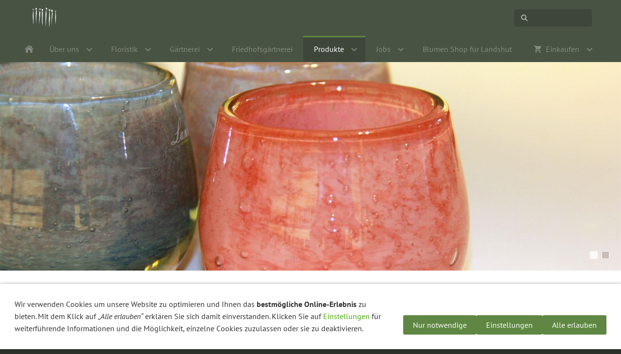

--- FILE ---
content_type: text/html; charset=utf-8
request_url: https://www.blumen-mayrhofer.de/content/produkte/henry-dean/
body_size: 26170
content:
<!DOCTYPE html>

<html lang="de" class="sqr">
	<head>
		<meta charset="UTF-8">
		<title>Blumen Shop für Landshut - Henry Dean</title>
		<meta name="viewport" content="width=device-width, initial-scale=1.0">
		<link rel="canonical" href="https://www.blumen-mayrhofer.de/content/produkte/henry-dean/">
		<link rel="icon" sizes="16x16" href="../../../images/pictures/w7e210e1400120012473b0c13d75b4a3/Logo%20ohne%20Text%20gr%C3%BCn.png?w=16&amp;h=16&amp;r=3&amp;s=fa5620b4eb625764a8b445b7032e414fa5522861">
		<link rel="icon" sizes="32x32" href="../../../images/pictures/w7e210e1400120012473b0c13d75b4a3/Logo%20ohne%20Text%20gr%C3%BCn.png?w=32&amp;h=32&amp;r=3&amp;s=284b4b18baf340e90994e5f127fc847809970f14">
		<link rel="icon" sizes="48x48" href="../../../images/pictures/w7e210e1400120012473b0c13d75b4a3/Logo%20ohne%20Text%20gr%C3%BCn.png?w=48&amp;h=48&amp;r=3&amp;s=c20a9d6784d31bcb2a1a1bc08230779bbdab2219">
		<link rel="icon" sizes="96x96" href="../../../images/pictures/w7e210e1400120012473b0c13d75b4a3/Logo%20ohne%20Text%20gr%C3%BCn.png?w=96&amp;h=96&amp;r=3&amp;s=48cea2f4b4b85fb205d52b731f44472390065eeb">
		<link rel="icon" sizes="144x144" href="../../../images/pictures/w7e210e1400120012473b0c13d75b4a3/Logo%20ohne%20Text%20gr%C3%BCn.png?w=144&amp;h=144&amp;r=3&amp;s=e77b9155dd3e585d5418912af144ab49dc80a77a">
		<link rel="icon" sizes="196x196" href="../../../images/pictures/w7e210e1400120012473b0c13d75b4a3/Logo%20ohne%20Text%20gr%C3%BCn.png?w=192&amp;h=192&amp;r=3&amp;s=214d018f7ffae1f5203ef0437f4fa2e769756573">
		<link rel="apple-touch-icon" sizes="152x152" href="../../../images/pictures/w7e210e1400120012473b0c13d75b4a3/Logo%20ohne%20Text%20gr%C3%BCn.png?w=152&amp;h=152&amp;r=3&amp;s=2bb1bf92530c4f61b247bcd945f9d6508755533c">
		<link rel="apple-touch-icon" sizes="167x167" href="../../../images/pictures/w7e210e1400120012473b0c13d75b4a3/Logo%20ohne%20Text%20gr%C3%BCn.png?w=167&amp;h=167&amp;r=3&amp;s=ef178b83f4689f2d6ac05ea6c178f1d3f3d864f7">
		<link rel="apple-touch-icon" href="../../../images/pictures/w7e210e1400120012473b0c13d75b4a3/Logo%20ohne%20Text%20gr%C3%BCn.png?w=180&amp;h=180&amp;r=3&amp;s=b412a1d8bc76293735cb69fba0929ddaee41d5b1">
		<meta name="generator" content="SIQUANDO Pro (#8167-0540)">
		<meta name="description" content="Edle Glassgefäße von Henry Dean">
		<meta name="keywords" content="Blumen, Blumen Mayrhofer, Blumen-Mayrhofer, Mayrhofer-Blumen, Mayrhofer, Mayrhofer Blumen, Gärtnerei Mayrhofer, Gärtnerei-Mayrhofer, Gaertnerei Mayrhofer, Gaertnerei-Mayrhofer, Gärtnerei, Gaertnerei, Blumenbinderei, Blumengeschäft, Blumenladen, Friedhofsgärtnerei, Friedhofsgaertnerei, Gärtner, Florist, Floristik, Fleurop, Blumenfachgeschäft, Blumenfachgeschaeft, Friedhofstraße, Pflanzen, Topfpflanzen, Strauß, Blumenstrauß, Brautstrauß, Rosen, Kranz, Muttertag, Valentinstag, Hochzeit, Grabpflege, Dieter Groner, 84028, Landshut, Bayern, Henry Dean, Glasvase, Glasgefäß">
		<link rel="stylesheet" href="../../../classes/plugins/ngpluginlightbox/css/">
		<link rel="stylesheet" href="../../../classes/plugins/ngplugintypography/css/">
		<link rel="stylesheet" href="../../../classes/plugins/ngpluginlazyload/css/style.css">
		<link rel="stylesheet" href="../../../classes/plugins/ngplugincookiewarning/css/">
		<link rel="stylesheet" href="../../../classes/plugins/ngpluginlayout/ngpluginlayoutpro/css/">
		<link rel="stylesheet" href="../../../classes/plugins/ngpluginparagraph/ngpluginparagraphtext/css/sqrstyle.css">
		<link rel="stylesheet" href="../../../classes/plugins/ngpluginparagraph/ngpluginparagraphflexmatrix/css/style.css">
		<script src="../../../js/jquery.js"></script>
		<script src="../../../classes/plugins/ngpluginlightbox/js/lightbox.js"></script>
		<script src="../../../classes/plugins/ngpluginlazyload/js/lazyload.js"></script>
		<script src="../../../classes/plugins/ngpluginprotectpictures/js/protectpictures.js"></script>
		<script src="../../../classes/plugins/ngplugincookiewarning/js/"></script>
		<script src="../../../classes/plugins/ngpluginshop/js/shopglobals/"></script>
		<script src="../../../classes/plugins/ngpluginlayout/styles/elara/js/navigation.js"></script>
		<script src="../../../classes/plugins/ngpluginparagraph/ngpluginparagraphflexmatrix/js/flexmatrix.js"></script>
		

	</head>
	<body>


<header class="sqrlogo">
<div>
<a href="../../"><img class="sqrlogo" src="../../../images/pictures/w7e210e1400120012473b0c13d75b4a3/Logo%20ohne%20Text%20transparent%20wei%C3%9F.png?w=59&amp;h=42&amp;s=30f617e65d9bfbed1c1a6536aa0d39fed8f70aad" alt=""  srcset="../../../images/pictures/w7e210e1400120012473b0c13d75b4a3/Logo%20ohne%20Text%20transparent%20wei%C3%9F.png?w=59&amp;h=42&amp;s=30f617e65d9bfbed1c1a6536aa0d39fed8f70aad 1x, ../../../images/pictures/w7e210e1400120012473b0c13d75b4a3/Logo%20ohne%20Text%20transparent%20wei%C3%9F.png?w=118&amp;h=84&amp;s=90af6c4ac92ffebd68e8b9aee0b76fb79783fc8d 2x" ></a>
<form action="../../../common/special/search.html"  >
	<input aria-label="Suchen" type="text" name="criteria" >
</form>
</div>
</header>

<nav class="sqrnav">
<a href="#" class="sqrnavhide">Navigation ausblenden</a>
<a href="#" class="sqrnavshow">Navigation einblenden</a>
<ul>
<li class="sqrnavhome"><a href="../../../" title="Startseite"><span>Startseite</span></a></li>
<li><a href="../../ueber-uns/"><span>Über uns</span></a>
<ul>
<li><a href="../../ueber-uns/ueber-uns/"><span>Über uns</span></a></li>
<li><a href="../../ueber-uns/geschichte/"><span>Geschichte</span></a></li>
<li><a href="../../ueber-uns/oeffnungszeiten/"><span>Öffnungszeiten</span></a></li>
<li><a href="../../ueber-uns/anfahrt/"><span>Anfahrt</span></a></li>
<li><a href="../../ueber-uns/kontakt/"><span>Kontakt</span></a></li>
<li><a href="../../ueber-uns/news/"><span>News</span></a></li>
</ul>
</li>
<li><a href="../../floristik/"><span>Floristik</span></a>
<ul>
<li><a href="../../floristik/floristik/"><span>Floristik</span></a></li>
<li><a href="../../floristik/hochzeit-_-feste/"><span>Hochzeit & Feste</span></a>
<ul>
<li><a href="../../floristik/hochzeit-_-feste/hochzeit-_-feste/"><span>Hochzeit & Feste</span></a></li>
<li><a href="../../floristik/hochzeit-_-feste/brautschmuck-_-anstecker/"><span>Brautschmuck & Anstecker</span></a></li>
<li><a href="../../floristik/hochzeit-_-feste/tischschmuck/"><span>Tischschmuck</span></a></li>
<li><a href="../../floristik/hochzeit-_-feste/kirchenschmuck/"><span>Kirchenschmuck</span></a></li>
<li><a href="../../floristik/hochzeit-_-feste/autoschmuck/"><span>Autoschmuck</span></a></li>
</ul>
</li>
<li><a href="../../floristik/trauerdekoration/"><span>Trauerdekoration</span></a>
<ul>
<li><a href="../../floristik/trauerdekoration/trauerdekoration/"><span>Trauerdekoration</span></a></li>
<li><a href="../../floristik/trauerdekoration/trauerfloristik/"><span>Trauerfloristik</span></a></li>
<li><a href="../../floristik/trauerdekoration/schleifen-_-baender/"><span>Schleifen & Bänder</span></a></li>
</ul>
</li>
</ul>
</li>
<li><a href="../../gaertnerei/"><span>Gärtnerei</span></a>
<ul>
<li><a href="../../gaertnerei/gaertnerei/"><span>Gärtnerei</span></a></li>
<li><a href="../../gaertnerei/pflanzen-fuer-innen-_-aussen/"><span>Pflanzen für innen & außen</span></a></li>
<li><a href="../../gaertnerei/innenraumbegruenung/"><span>Innenraumbegrünung</span></a></li>
<li><a href="../../gaertnerei/garten-_-terrasse/"><span>Garten & Terrasse</span></a></li>
<li><a href="../../gaertnerei/pflanzgefaesse/"><span>Pflanzgefäße</span></a></li>
</ul>
</li>
<li><a href="../../friedhofsgaertnerei/"><span>Friedhofsgärtnerei</span></a></li>
<li><a href="../"><span>Produkte</span></a>
<ul>
<li><a href="../produkte/"><span>Produkte</span></a></li>
<li class="active"><a href="./"><span>Henry Dean</span></a></li>
<li><a href="../kerzen_-papier-_-karten/"><span>Kerzen, Papier & Karten</span></a></li>
<li><a href="../gartenwerkzeug/"><span>Gartenwerkzeug</span></a></li>
<li><a href="../pflanzgefaesse/"><span>Pflanzgefäße</span></a></li>
<li><a href="../gutscheine/"><span>Gutscheine</span></a></li>
</ul>
</li>
<li><a href="../../jobs/"><span>Jobs</span></a>
<ul>
<li><a href="../../jobs/jobs/"><span>Jobs</span></a></li>
<li><a href="../../jobs/fachkraefte/"><span>Fachkräfte</span></a></li>
<li><a href="../../jobs/ausbildung/"><span>Ausbildung</span></a></li>
</ul>
</li>
<li><a href="../../blumen-fuer-landshut/"><span>Blumen Shop für Landshut</span></a></li>
<li><a href="../../einkaufen/"><span><svg     width="64" height="64" viewBox="0 0 64.00 64.00" enable-background="new 0 0 64.00 64.00" xml:space="preserve" class="sqpnavicon">
	<path fill="currentColor" d="M 21.2,48.2C 18.2297,48.2 15.8264,50.6311 15.8264,53.6C 15.8264,56.569 18.2297,59 21.2,59C 24.1703,59 26.6,56.569 26.6,53.6C 26.6,50.6311 24.1703,48.2 21.2,48.2 Z M 4.99999,5.00004L 4.99999,10.4L 10.4,10.4L 20.1203,30.8925L 16.475,37.5081C 16.0425,38.2649 15.8,39.1561 15.8,40.1C 15.8,43.069 18.2297,45.5 21.2,45.5L 53.6,45.5L 53.6,40.1L 22.3337,40.1C 21.9554,40.1 21.6587,39.8046 21.6587,39.425L 21.7405,39.1008L 24.1703,34.7L 44.2845,34.7C 46.3095,34.7 48.092,33.5925 49.0095,31.9182L 58.6758,14.3961C 58.892,14.0175 59,13.5588 59,13.1C 59,11.6156 57.7845,10.4 56.3,10.4L 16.367,10.4L 13.829,5.00004L 4.99999,5.00004 Z M 48.2,48.2C 45.231,48.2 42.8264,50.6311 42.8264,53.6C 42.8264,56.569 45.231,59 48.2,59C 51.1689,59 53.6,56.569 53.6,53.6C 53.6,50.6311 51.1689,48.2 48.2,48.2 Z "/>
</svg>Einkaufen<em class="ngshopcartindicator"></em></span></a>
<ul>
<li><a href="../../einkaufen/einkaufen/"><span><svg     width="64" height="64" viewBox="0 0 64.00 64.00" enable-background="new 0 0 64.00 64.00" xml:space="preserve" class="sqpnavicon">
	<path fill="currentColor" d="M 44.7883,25.8391L 34.0376,9.73705C 33.5725,9.05045 32.7851,8.70633 32.0001,8.70633C 31.2152,8.70633 30.4289,9.05045 29.9626,9.76229L 19.2119,25.8391L 7.45465,25.8391C 6.10513,25.8391 5.00011,26.9441 5.00011,28.2936C 5.00011,28.5141 5.02415,28.736 5.09831,28.9563L 11.3331,51.71C 11.8976,53.7716 13.7876,55.2936 16.0456,55.2936L 47.9547,55.2936C 50.2126,55.2936 52.1016,53.7716 52.6912,51.71L 58.9282,28.9563L 59.0001,28.2936C 59.0001,26.9441 57.8951,25.8391 56.5456,25.8391L 44.7883,25.8391 Z M 24.6365,25.8391L 32.0001,15.0393L 39.3637,25.8391L 24.6365,25.8391 Z M 32.0001,45.4754C 29.2999,45.4754 27.091,43.2654 27.091,40.5664C 27.091,37.8673 29.2999,35.6573 32.0001,35.6573C 34.6991,35.6573 36.9092,37.8673 36.9092,40.5664C 36.9092,43.2654 34.6991,45.4754 32.0001,45.4754 Z "/>
</svg>Warenkorb</span></a></li>
<li><a href="../../einkaufen/kasse/"><span><svg     width="64" height="64" viewBox="0 0 64.00 64.00" enable-background="new 0 0 64.00 64.00" xml:space="preserve" class="sqpnavicon">
	<path fill="currentColor" d="M 53.6002,10.4L 10.4002,10.4C 7.40349,10.4 5.02665,12.8033 5.02665,15.8L 5.0002,48.2C 5.0002,51.1954 7.40349,53.6 10.4002,53.6L 53.6002,53.6C 56.5956,53.6 59.0002,51.1954 59.0002,48.2L 59.0002,15.8C 59.0002,12.8033 56.5956,10.4 53.6002,10.4 Z M 53.6002,48.2L 10.4002,48.2L 10.4002,32L 53.6002,32L 53.6002,48.2 Z M 53.6002,21.2L 10.4002,21.2L 10.4002,15.8L 53.6002,15.8L 53.6002,21.2 Z "/>
</svg>Zur Kasse</span></a></li>
<li><a href="../../einkaufen/konto/"><span><svg     width="64" height="64" viewBox="0 0 64.00 64.00" enable-background="new 0 0 64.00 64.00" xml:space="preserve" class="sqpnavicon">
	<path fill="currentColor" d="M 4,10.2222L 4,53.7778C 4,57.2155 6.78446,60 10.2222,60L 53.7778,60C 57.2155,60 60,57.2155 60,53.7778L 60,10.2222C 60,6.78442 57.2155,3.99996 53.7778,3.99996L 10.2222,3.99996C 6.78446,3.99996 4,6.78442 4,10.2222 Z M 41.3333,22.6666C 41.3333,27.8308 37.1496,32 32,32C 26.851,32 22.6667,27.8308 22.6667,22.6666C 22.6667,17.5176 26.851,13.3333 32,13.3333C 37.1496,13.3333 41.3333,17.5176 41.3333,22.6666 Z M 13.3333,47.5555C 13.3333,41.3333 25.7778,37.9108 32,37.9108C 38.2222,37.9108 50.6667,41.3333 50.6667,47.5555L 50.6667,50.6666L 13.3333,50.6666L 13.3333,47.5555 Z "/>
</svg>Kundenkonto</span></a></li>
</ul>
</li>

</ul>
</nav>

<div id="sqrmenuspacer"></div>



<div id="sqrheader" data-autoprogress="5" data-size="80"  >
<div id="headercontainer">
<img class="eyecatcherchild" src="../../../images/pictures/w7e2113082e260019c1f1610ce186301/w7e2113082f1c000907fd442867cb649/201608%20clovis%20001.JPG?w=1920&amp;h=1080&amp;r=6&amp;s=00ffbe6644f451ab7f962e93322782557905b3ee" alt="">

</div>

<div id="headersliderbullets">
<a href="../../../images/pictures/w7e2113082e260019c1f1610ce186301/w7e2113082f1c000907fd442867cb649/201608%20clovis%20001.JPG?w=1920&amp;h=1080&amp;r=6&amp;s=00ffbe6644f451ab7f962e93322782557905b3ee" aria-label=""></a>
<a href="../../../images/pictures/w7e2113082e260019c1f1610ce186301/w7e2113082f1c000907fd442867cb649/IMG_4264.JPG?w=1920&amp;h=1080&amp;r=6&amp;s=0611b14ccad5924e2573f85c187896921bcdfc8c" aria-label=""></a>
</div>

</div>


<div id="maincontainer">

	<div class="sqrallwaysboxed" >
		<h1>Henry Dean</h1>
		<p class="breadcrumbs">Sie sind hier: <a href="../../../">Startseite</a> » <a href="../">Produkte</a> » <a href="./">Henry Dean</a></p>
	</div>


	<div class="" id="header">
		


		
	</div>		

<div id="main">


	<div class="" id="content">	
		



<div class="sqrallwaysboxed " >


<a class="ngpar" id="ngparw7e19020f2829942be27613363006616"></a>
<h2 class="sqrallwaysboxed">Edle Glassgefäße von Henry Dean</h2>	<div class="paragraph" style="">



<p style="font-family:'Times New Roman',Times,Georgia,serif;font-size:16px"><span style="font-family:'PT Sans',Tahoma,Helvetica,sans-serif">Glas ist lebendig, Glas ist in Bewegung. Uraltes Material, das immer jung bleibt im Dialog: Glas und Farbe, Farbe im Glas, Licht in der Farbe.</span><span style="font-family:'Times New Roman',Times,Georgia,serif;font-size:16px"><br></span><span style="font-family:'PT Sans',Tahoma,Helvetica,sans-serif">Unerschöpfliche Möglichkeiten ergeben sich, spielen miteinander, fordern sich heraus und formieren sich neu - ein komplexes und faszinierendes Abenteuer,</span><br><span style="font-family:'PT Sans',Tahoma,Helvetica,sans-serif">das jedem Stück eine einzigartige Schönheit verleiht: Man kann es betrachten wie ein Kunstwerk und immer wieder etwas Neues darin entdecken.</span></p>


<div class="clearfix"></div>
</div>


</div>











<div class="sqrallwaysboxed " >


<a class="ngpar" id="ngparw7e19020f29394ed4927613363006616"></a>
	<div class="paragraph" style="">



<p style="font-family:'Times New Roman',Times,Georgia,serif;font-size:16px"><span style="font-family:Calibri,Candara,'Segoe','Segoe UI',Optima,Arial,sans-serif"><span style="font-family:'PT Sans',Tahoma,Helvetica,sans-serif">Der Einfluss der modernen Kunst auf Henry Deans Entwürfe ist unverkennbar. Die Gruppe 58 um Daan Van Severen,</span><br><span style="font-family:'PT Sans',Tahoma,Helvetica,sans-serif">die ersten Monochrome von Jef Verheyen, die Arbeiten vom Lucio Fontana und Yves Klein haben ihren Teil beigetragen, "aber am Ende machst du deine eigenen Regeln,</span><br><span style="font-family:'PT Sans',Tahoma,Helvetica,sans-serif">was du magst und was du nicht magst..." und so sind Henry Deans Objekte heute so authentisch und wegen des großen Erfolgs natürlich Opfer zahlloser billiger Imitationen.</span></span><span style="font-family:'Times New Roman',Times,Georgia,serif;font-size:16px"><br></span><span style="font-family:'PT Sans',Tahoma,Helvetica,sans-serif">Bevor man sich zu einem Plagiat entschließt, gibt es übrigens immer noch die Kollektion der Dean Flowers, die mit reduziertem handwerklichen Aufwand und daher günstiger hergestellt werden. </span><span style="font-family:'Times New Roman',Times,Georgia,serif;font-size:16px"><br></span></p>


<div class="clearfix"></div>
</div>


</div>











<div class="sqrmobilefullwidth " >


<a class="ngpar" id="ngparw7e21180b22131bfb627613363006616"></a>
	<div class="paragraph" style=""><ul class="ngflexmatrix ngflexmatrixresponsive" style="" data-height="1268" data-width ="1160">
<li style="left:3px;top:3px;width:580px;height:580px"> 
<a href="../../../images/pictures/w7e2113082e260019c1f1610ce186301/w7e2113082f1c000907fd442867cb649/201611%20cato%20001.JPG" title="Henry Dean" data-nggroup="w7e21180b22131bfb627613363006616" class="gallery">
<img alt="" style="left:-0px;width:580px;height:580px" data-src="../../../images/pictures/w7e2113082e260019c1f1610ce186301/w7e2113082f1c000907fd442867cb649/201611%20cato%20001.JPG?w=580&amp;h=580&amp;r=3&amp;s=5f973b2a002219441fc53811882b25ce1b04e9c1" src="../../../classes/plugins/ngpluginlazyload/img/trans.gif"   data-src-hd="../../../images/pictures/w7e2113082e260019c1f1610ce186301/w7e2113082f1c000907fd442867cb649/201611%20cato%20001.JPG?w=1160&amp;h=1160&amp;r=3&amp;s=6133cce521d9afc960b9dae24640358107972c4b"  class="nglazyload">
<em>Henry Dean</em>
</a>
</li>
<li style="left:586px;top:3px;width:287px;height:290px"> 
<a href="../../../images/pictures/w7e2113082e260019c1f1610ce186301/w7e2113082f1c000907fd442867cb649/201509%20florrie%20005.JPG" title="Henry Dean" data-nggroup="w7e21180b22131bfb627613363006616" class="gallery">
<img alt="" style="left:-74px;width:435px;height:290px" data-src="../../../images/pictures/w7e2113082e260019c1f1610ce186301/w7e2113082f1c000907fd442867cb649/201509%20florrie%20005.JPG?h=290&amp;s=630f6ae203e5b057c766e48e051fc52012cc671f" src="../../../classes/plugins/ngpluginlazyload/img/trans.gif"   data-src-hd="../../../images/pictures/w7e2113082e260019c1f1610ce186301/w7e2113082f1c000907fd442867cb649/201509%20florrie%20005.JPG?h=580&amp;s=135d3a4b3071779a6b5b8c0139692c3a3cef98d6"  class="nglazyload">
<em>Henry Dean</em>
</a>
</li>
<li style="left:876px;top:3px;width:281px;height:290px"> 
<a href="../../../images/pictures/w7e2113082e260019c1f1610ce186301/w7e2113082f1c000907fd442867cb649/IMG_3653.JPG" title="Henry Dean floral" data-nggroup="w7e21180b22131bfb627613363006616" class="gallery">
<img alt="" style="left:-67px;width:416px;height:290px" data-src="../../../images/pictures/w7e2113082e260019c1f1610ce186301/w7e2113082f1c000907fd442867cb649/IMG_3653.JPG?h=290&amp;s=c6e5fa87a8f0fbffd906e9ba0871da1543f678f6" src="../../../classes/plugins/ngpluginlazyload/img/trans.gif"   data-src-hd="../../../images/pictures/w7e2113082e260019c1f1610ce186301/w7e2113082f1c000907fd442867cb649/IMG_3653.JPG?h=580&amp;s=be01472f5ffddb59ecd6ceda9f9eb48d175a6019"  class="nglazyload">
<em>Henry Dean floral</em>
</a>
</li>
<li style="left:586px;top:296px;width:281px;height:287px"> 
<a href="../../../images/pictures/w7e2113082e260019c1f1610ce186301/w7e2113082f1c000907fd442867cb649/201509%20maraj%20010.JPG" title="Henry Dean" data-nggroup="w7e21180b22131bfb627613363006616" class="gallery">
<img alt="" style="left:-74px;width:430px;height:287px" data-src="../../../images/pictures/w7e2113082e260019c1f1610ce186301/w7e2113082f1c000907fd442867cb649/201509%20maraj%20010.JPG?h=287&amp;s=73c1b0283e79ebcb9d101fa2fad4ade01fee356e" src="../../../classes/plugins/ngpluginlazyload/img/trans.gif"   data-src-hd="../../../images/pictures/w7e2113082e260019c1f1610ce186301/w7e2113082f1c000907fd442867cb649/201509%20maraj%20010.JPG?h=574&amp;s=17affa733b259530529eecc47ed380aafa7aa6f7"  class="nglazyload">
<em>Henry Dean</em>
</a>
</li>
<li style="left:870px;top:296px;width:287px;height:287px"> 
<a href="../../../images/pictures/w7e2113082e260019c1f1610ce186301/w7e2113082f1c000907fd442867cb649/201509%20temple%20005.JPG" title="Henry Dean" data-nggroup="w7e21180b22131bfb627613363006616" class="gallery">
<img alt="" style="left:-71px;width:430px;height:287px" data-src="../../../images/pictures/w7e2113082e260019c1f1610ce186301/w7e2113082f1c000907fd442867cb649/201509%20temple%20005.JPG?h=287&amp;s=96387c41b3cbe251cfa0f3fc82ed7c9d8af4f0ee" src="../../../classes/plugins/ngpluginlazyload/img/trans.gif"   data-src-hd="../../../images/pictures/w7e2113082e260019c1f1610ce186301/w7e2113082f1c000907fd442867cb649/201509%20temple%20005.JPG?h=574&amp;s=475d7e1dd374591c076406a6709c5889bd104a48"  class="nglazyload">
<em>Henry Dean</em>
</a>
</li>
<li style="left:3px;top:586px;width:364px;height:290px"> 
<a href="../../../images/pictures/w7e2113082e260019c1f1610ce186301/w7e2113082f1c000907fd442867cb649/159.JPG" title="Henry Dean mit Pflanze" data-nggroup="w7e21180b22131bfb627613363006616" class="gallery">
<img alt="" style="left:-35px;width:435px;height:290px" data-src="../../../images/pictures/w7e2113082e260019c1f1610ce186301/w7e2113082f1c000907fd442867cb649/159.JPG?h=290&amp;s=5e8e22f4d0cc1465f35aed8a668770f5b0feff47" src="../../../classes/plugins/ngpluginlazyload/img/trans.gif"   data-src-hd="../../../images/pictures/w7e2113082e260019c1f1610ce186301/w7e2113082f1c000907fd442867cb649/159.JPG?h=580&amp;s=6bbd1d7251034aa95eed68c97c9ac73986426711"  class="nglazyload">
<em>Henry Dean mit Pflanze</em>
</a>
</li>
<li style="left:370px;top:586px;width:383px;height:290px"> 
<a href="../../../images/pictures/w7e2113082e260019c1f1610ce186301/w7e2113082f1c000907fd442867cb649/201604%20sambor%20003.JPG" title="Henry Dean" data-nggroup="w7e21180b22131bfb627613363006616" class="gallery">
<img alt="" style="left:-26px;width:435px;height:290px" data-src="../../../images/pictures/w7e2113082e260019c1f1610ce186301/w7e2113082f1c000907fd442867cb649/201604%20sambor%20003.JPG?h=290&amp;s=30277b6d71b4e6f56f741f760dc9c53649597c4b" src="../../../classes/plugins/ngpluginlazyload/img/trans.gif"   data-src-hd="../../../images/pictures/w7e2113082e260019c1f1610ce186301/w7e2113082f1c000907fd442867cb649/201604%20sambor%20003.JPG?h=580&amp;s=d9a739df951ccf33936073eb39d1964afddce782"  class="nglazyload">
<em>Henry Dean</em>
</a>
</li>
<li style="left:756px;top:586px;width:401px;height:290px"> 
<a href="../../../images/pictures/w7e2113082e260019c1f1610ce186301/w7e2113082f1c000907fd442867cb649/201604%20temple%20005.JPG" title="Henry Dean" data-nggroup="w7e21180b22131bfb627613363006616" class="gallery">
<img alt="" style="left:-25px;width:452px;height:290px" data-src="../../../images/pictures/w7e2113082e260019c1f1610ce186301/w7e2113082f1c000907fd442867cb649/201604%20temple%20005.JPG?h=290&amp;s=5d59c712d3dd70d22fdced0ae25f068b354fafa5" src="../../../classes/plugins/ngpluginlazyload/img/trans.gif"   data-src-hd="../../../images/pictures/w7e2113082e260019c1f1610ce186301/w7e2113082f1c000907fd442867cb649/201604%20temple%20005.JPG?h=580&amp;s=8cbd1cd4e643de38215d59e052c487f1f3ddd01c"  class="nglazyload">
<em>Henry Dean</em>
</a>
</li>
<li style="left:3px;top:879px;width:572px;height:386px"> 
<a href="../../../images/pictures/w7e2113082e260019c1f1610ce186301/w7e2113082f1c000907fd442867cb649/IMG_4264.JPG" title="Henry Dean" data-nggroup="w7e21180b22131bfb627613363006616" class="gallery">
<img alt="" style="left:-3px;width:579px;height:386px" data-src="../../../images/pictures/w7e2113082e260019c1f1610ce186301/w7e2113082f1c000907fd442867cb649/IMG_4264.JPG?h=386&amp;s=890285464dfc3009746cad983d4656b7832243b3" src="../../../classes/plugins/ngpluginlazyload/img/trans.gif"   data-src-hd="../../../images/pictures/w7e2113082e260019c1f1610ce186301/w7e2113082f1c000907fd442867cb649/IMG_4264.JPG?h=772&amp;s=dcbbceabf116fd2d78b661481c554701d104944d"  class="nglazyload">
<em>Henry Dean</em>
</a>
</li>
<li style="left:578px;top:879px;width:579px;height:386px"> 
<a href="../../../images/pictures/w7e2113082e260019c1f1610ce186301/w7e2113082f1c000907fd442867cb649/IMG_4266.JPG" title="Henry Dean" data-nggroup="w7e21180b22131bfb627613363006616" class="gallery">
<img alt="" style="left:-0px;width:579px;height:386px" data-src="../../../images/pictures/w7e2113082e260019c1f1610ce186301/w7e2113082f1c000907fd442867cb649/IMG_4266.JPG?h=386&amp;s=b643144600a29e754255324fa9b1f1c85b387c8a" src="../../../classes/plugins/ngpluginlazyload/img/trans.gif"   data-src-hd="../../../images/pictures/w7e2113082e260019c1f1610ce186301/w7e2113082f1c000907fd442867cb649/IMG_4266.JPG?h=772&amp;s=bf6df83c54f7fac73db205fa2c90405e2ba1184e"  class="nglazyload">
<em>Henry Dean</em>
</a>
</li>

</ul></div>


</div>











	</div>		

</div>

	<div class="" id="footer">
		


		
	</div>		

</div>

<footer class="sqrcommon">

<ul class="sqrcommonnavhierarchical sqrcommonnavhierarchical5col">
<li>
<em></em>
<ul>
<li><a href="../../../common/info/impressum/index.html">Impressum</a></li>
</ul>
</li>
<li>
<em></em>
<ul>
<li><a href="../../../common/info/agb/index.html">AGB</a></li>
</ul>
</li>
<li>
<em></em>
<ul>
<li><a href="../../../common/info/haftungsausschluss/index.html">Haftungsausschluss</a></li>
</ul>
</li>
<li>
<em></em>
<ul>
<li><a href="../../../common/info/datenschutzerklaerung/index.html">Datenschutzerklärung</a></li>
</ul>
</li>
<li>
<em></em>
<ul>
<li><a href="../../../common/info/quellenangaben-fuer-bilder/index.html">Quellenangaben für Bilder</a></li>
</ul>
</li>
<li>
<em></em>
<ul>
<li><a href="../../../common/info/kontakt/index.html">Kontakt</a></li>
</ul>
</li>
<li>
<em></em>
<ul>
<li><a href="../../../common/info/oeffnungszeiten/index.html">Öffnungszeiten</a></li>
</ul>
</li>
<li>
<em></em>
<ul>
<li><a href="../../../common/info/anfahrt/index.html">Anfahrt</a></li>
</ul>
</li>
</ul>


<div> 
<p><span style="color:#a3a7a2">Blumenbinderei &amp; Gärtnerei Mayrhofer e.K. - Friedhofstraße 2 - 84028 Landshut</span><br><span style="color:#a3a7a2">© Blumenbinderei &amp; Gärtnerei Mayrhofer e.K.</span></p>
</div>


</footer>

		
<div class="ngcookiewarning ngcookiewarningbottom" tabindex="-1">
	<div class="ngcookiewarningcontent">
	<div class="ngcookiewarningtext">
<p>Wir verwenden Cookies um unsere Website zu optimieren und Ihnen das <strong>bestmögliche Online-Erlebnis</strong> zu bieten. Mit dem Klick auf <em>„Alle erlauben“</em> erklären Sie sich damit einverstanden. Klicken Sie auf <a href="../../../common/info/cookies.html">Einstellungen</a> für weiterführende Informationen und die Möglichkeit, einzelne Cookies zuzulassen oder sie zu deaktivieren.</p>
	</div>
		<div class="ngcookiewarningbuttons">
			<button class="ngcookiewarningdecline">Nur notwendige</button>
			<a href="../../../common/info/cookies.html" class="ngcookiewarningsettings">Einstellungen</a>			<button class="ngcookiewarningaccept">Alle erlauben</button>
		</div>
	</div>
</div>
	</body>
</html>	

--- FILE ---
content_type: text/css; charset=utf-8
request_url: https://www.blumen-mayrhofer.de/classes/plugins/ngplugintypography/css/
body_size: 3323
content:
@import url("ptsans.css");


img:-moz-loading {
    visibility: hidden;
}

a.ngpar {
    display: block;
    position: relative;
    top: -100px;
    visibility: hidden;
}

    select:focus,
    textarea:focus,
    input:focus
    {
        outline: none;
    }
    input[type=checkbox]:focus,
    input[type=radio]:focus
    {
        outline: auto;
    }

.sqpnavicon {
    width: 1.1em;
    height: 1.1em;
    display: inline-block;
    vertical-align: -0.18em;
    margin-right: 0.5em;
    border: 0;
    padding: 0;
}

.sqplinkicon {
    width: 1em;
    height: 1em;
    display: inline-block;
    vertical-align: -0.15em;
    margin-right: 0.2em;
    border: 0;
    padding: 0;
}


BODY {
	margin: 0;
	font: 16px 'PT Sans',Tahoma,Helvetica,sans-serif;
	color: #323232;
	letter-spacing: 0px;
}

.clearfix {
	clear: both;
}

h1 {
	font: bold 48px 'PT Sans',Tahoma,Helvetica,sans-serif;
	color: #5f8743;
    letter-spacing: 0px;
	margin: 0px 0 0px 0;
	line-height: 1.2;
}

h2 {
	font: bold 24px 'PT Sans',Tahoma,Helvetica,sans-serif;
	color: #5f8743;
    letter-spacing: 0px;
	margin: 10px 0 10px 0;
	line-height: 1.2;
}

h3, h3>a {
	font: bold 16px 'PT Sans',Tahoma,Helvetica,sans-serif;
	color: #5f8743;
    letter-spacing: 0px;
	margin: 10px 0 10px 0;
	line-height: 1.2;
	text-decoration: none;
}

h4 {
	font: 16px 'PT Sans',Tahoma,Helvetica,sans-serif;
	color: #485343;
	text-transform: uppercase;
    letter-spacing: 0px;
	margin: 10px 0 10px 0;
	line-height: 1.2;
}

h5 {
	font: italic 16px 'PT Sans',Tahoma,Helvetica,sans-serif;
	color: #485343;
    letter-spacing: 0px;
	margin: 10px 0 10px 0;
	line-height: 1.2;
}

h6 {
	font: 16px 'PT Sans',Tahoma,Helvetica,sans-serif;
	color: #485343;
    letter-spacing: 0px;
	margin: 10px 0 10px 0;
	line-height: 1.2;
}

p {
	margin: 10px 0 10px 0;
	line-height: 1.6;
}

p a, .ngcontent a, a.nglink {
	
	
	
	color: #4ea910;
	text-decoration: none;
}

p a:hover, .ngcontent a:hover, a.nglink:hover {
	font-weight: normal;
	
	font-style: normal;
	
	text-transform: none;
	
	color: #5f8743;
	text-decoration: underline;
}

h3 a:hover {
	color: #5f8743;
	text-decoration: underline;
}

img.picture {
	display: block;
	border: 0;
}

a:focus-visible img.picture {
    filter: brightness(50%) contrast(75%);
}

.paragraph {
	margin-bottom: 10px;
}

.sqrlinkpreview {
    position: absolute;
    top: 0;
    left: -9999px;
    width: 320px;
    background-color: #464646;
    color: #ffffff;
    border-radius: 10px;
    box-sizing: border-box;
    z-index: 1900;
    pointer-events: none;
    }

.sqrlinkpreview a,
.sqrlinkpreview a:hover {
    color: #ffffff;
}

.sqrlinkpreviewbottom::after {
    content: "";
    position: absolute;
    bottom: 100%;
    left: 50%;
    margin-left: -6px;
    border-width: 6px;
    border-style: solid;
    border-color:  transparent transparent #464646 transparent;
}

.sqrlinkpreviewtop::after {
    content: "";
    position: absolute;
    top: 100%;
    left: 50%;
    margin-left: -6px;
    border-width: 6px;
    border-style: solid;
    border-color:  #464646 transparent transparent transparent;
}

.sqrlinkpreview>p {
    margin-left: 15px;
    margin-right: 15px;
}

.sqrlinkpreview>p:first-child {
    margin-top: 15px;

}

.sqrlinkpreview>p:last-child {
    margin-bottom: 15px;
}

.sqrlinkpreview>img {
    display: block;
    width: 100%;
    border-radius: 10px 10px 0px 0px;
}

.sqrlinkpreview>img:last-child {
    border-radius: 10px;
}



--- FILE ---
content_type: text/css; charset=utf-8
request_url: https://www.blumen-mayrhofer.de/classes/plugins/ngpluginlayout/ngpluginlayoutpro/css/
body_size: 12132
content:
body {
	background-color: #2c3129;
	margin: 0;
	padding: 0;
}
#maincontainer {
	background-color: #ffffff;
	padding: 40px 0;
}
#sidebarleft, #content, #sidebarright {
	min-height: 1px;
}
#header {
	padding: 20px 0 0 0;
}
#footer {
	padding: 0 0 20px 0;
}
#main {
	padding: 20px 0;
}
.sqrlogo {
	background-color: #485343;
}
.sqrlogo>div {
	margin: 0 auto;
	max-width: 1200px;
	box-sizing: border-box;
}
.sqrlogo>div:after {
  	visibility: hidden;
    display: block;
    font-size: 0;
    content: " ";
    clear: both;
    height: 0;
}
.sqrlogo>div img {
	display: block;
	border: 0;
	float: left;
	padding: 16px 20px;
	box-sizing: border-box;
}
.sqrlogo>div>form {
	box-sizing: border-box;
	display: block;
	margin: 0;
	display: block;
	width: 200px;
	float: right;
	padding: 19px 20px;
}
.sqrlogo>div>form>input {
	box-sizing: border-box;
  	display: block;
	padding: 8px 8px 8px 36px;
  	width: 100%;
	border: 0;
	margin: 0;
	outline: none;
	color: #a4b39b;
	font: 16px 'PT Sans',Tahoma,Helvetica,sans-serif;
	height: 36px;
	-webkit-appearance: none;
	border-radius: 4px;
	background: #3e463a url(./../../styles/elara/img/?f=search&ca=a4b39b) 12px 50% no-repeat;
}


@media (max-width: 767px) {
	.sqrlogo>div img {
		float: none;
	}
	.sqrlogo>div>form {
  		float: none;
  		width: 100%;
  		padding: 0;
	}
	.sqrlogo>div>form>input {
		border-radius: 0px;
		padding: 16px 8px 16px 42px;
		background-position: 20px 50%;
	}
}
.sqrnav {
	display: block;
	margin: 0;
	padding: 0;
	background-color: #485343;
	z-index: 1000;
	-webkit-user-select: none;
	user-select: none;
}
.sqrfixedmenu .sqrnav {
	position: fixed;
	top: 0;
	left: 0;
	width: 100%;
   	opacity: 0.97;
}
#sqrmenuspacer {
	height: 54px;
	display: none;
}
.sqrfixedmenu #sqrmenuspacer {
	display: block;
}
.sqrnav a {
	display: block;
	margin: 0;
	padding: 16px 22px;
	color: #868a83;
	text-decoration: none;
	-webkit-tap-highlight-color: transparent;
	line-height: 22px;
	transition: background-color 0.2s, color 0.2s, border-top-color 0.2s;
}
.sqrnav>ul li {
	display: block;
	margin: 0;
	padding: 0;
	position: relative;
}

.sqrnav>ul li em.ngshopcartindicator {
  display: none;
  background-color: #868a83;
  color: #ffffff;
  font-style: normal;
  padding-right: 8px;
  padding-left: 8px;
  border-radius: 6px;
  margin-left: 8px;
  font-weight: normal;
}

.sqrnav>ul li em.ngshopcartindicatoractive {
    display: inline-block;
}

@media (max-width: 767px) {
	nav.sqrnavopen {
  		position: fixed;
  		top: 0;
  		left: 0;
  		bottom: 0;
  		right: 0;
  		overflow-y: auto;
  	}
  	.sqrnav a, .sqrnav form {
    	border-bottom: 1px solid rgba(255, 255, 255, 0.075);
  	}
  	.sqrnav a.sqrnavshow  {
    	background: url(./../../styles/elara/img/?f=menu&ca=868a83) right center no-repeat;
  	}
  	.sqrnav a.sqrnavhide {
    	background: url(./../../styles/elara/img/?f=close&ca=868a83) right center no-repeat;
  	}  	
  	.sqrnav li.sqrnavmore>a {
		background: url(./../../styles/elara/img/?f=moreright&ca=868a83) right center no-repeat;
  	}
	.sqrnav li.sqrnavopen>a {
    	background-image: url(./../../styles/elara/img/?f=moredown&ca=868a83);
  	}
  	.sqrnav .sqrnavshow {
    	display: block;
  	}
	.sqrnav .sqrnavhide {
    	display: none;
  	}
	.sqrnavopen>a.sqrnavshow {
    	display: none;
  	}
	.sqrnavopen>a.sqrnavhide {
    	display: block;
  	}
  	.sqrnav li.sqrnavopen>ul {
    	display: block;
  	}
  	.sqrnav ul {
    	display: none;
    	margin: 0 auto;
    	padding: 0;
    	list-style: none;
  	}
  	.sqrnav ul ul {
    	display: none;
  	}
  	.sqrnav ul li li>a {
    	padding-left: 44px;
  	}
  	.sqrnav ul li li li>a {
    	padding-left: 66px;
  	}
  	.sqrnavopen>ul {
    	display: block;
  	}
}
@media (min-width: 768px) {
	.sqrnav>ul>li>a {
		border-top: 3px solid transparent;
		border-bottom: 3px solid transparent;
		padding: 13px 22px;
	}
	.sqrnav li:hover>a, .sqrnav>ul>li.sqrnavopen>a {
		background-color: #343930;
		color: #ffffff;
	}
	.sqrnav>ul>li:hover>a, .sqrnav>ul>li.sqrnavopen>a  {
		border-top-color: #485343;
	}
	.sqrnav li.active>a {
		color: #ffffff;	
	}
	.sqrnav>ul>li.active>a {
		border-top-color: #5f8743;
		background-color: #3e463a;
	}
  	.sqrnav>a {
    	display: none;
  	}
  	.sqrnav>ul {
    	box-sizing: border-box;
    	display: block;
    	max-width: 1200px;
    	margin: 0 auto;
    	padding: 0;
    	list-style: none;
    	width: 100%;
  	}
	.sqrnav>ul:after {
    	visibility: hidden;
    	display: block;
    	font-size: 0;
    	content: " ";
    	clear: both;
    	height: 0;
  	}
  	.sqrnav>ul>li {
    	float: left;
  	}
  	.sqrnav>ul li>ul {
    	position: absolute;
    	background-color: #485343;
    	width: 30vw;
    	max-width: 320px;
    	display: none;
    	margin: 0;
    	padding: 0;
    	list-style: none;
    	z-index: 1000;
  	}
  	.sqrnav>ul>li li {
    	border-bottom: 1px solid rgba(255, 255, 255, 0.075);
  	}
  	.sqrnav>ul>li.sqrnavmore>a {
    	background-image: url(./../../styles/elara/img/?f=moredown&ca=868a83);
    	background-position: right center;
    	background-repeat: no-repeat;
    	padding-right: 44px;
  	}
  	.sqrnav>ul>li li.sqrnavmore>a {
    	background-image: url(./../../styles/elara/img/?f=moreright&ca=868a83);
    	background-position: right center;
    	background-repeat: no-repeat;
    	padding-right: 44px;
  	}

    @keyframes navanimate {
       from { opacity: 0; transform: translateY(-5px); }
       to { opacity: 0.97; transform: translateY(0); }
    }

  	.sqrnav>ul>li.sqrnavopen>ul {
    	left: 0;
        animation: 0.3s navanimate;
        display: block;
  	}
  	.sqrnav>ul>li ul li.sqrnavopen>ul {
    	left: 100%;
    	top: 0;
    	display: block;
    	animation: 0.3s navanimate;
  	}

  	.sqrnav a:focus-visible {
    position: relative;
    z-index: 1001;
    }


 	.sqrnav>ul>li.sqrnavhome>a>span {
    	display: none;
  	}
  	.sqrnav>ul>li.sqrnavhome>a {
    	background-image: url(./../../styles/elara/img/?f=home&ca=868a83);
    	background-repeat: no-repeat;
    	background-position: center center;
    	width: 16px;
    	height: 22px;
    	padding: 13px 12px;
  	}  	
}

@media (min-width: 1024px) {
  .sqrindent {
    display: block;
    margin-left: var(--sqrindentleft);
    margin-right: var(--sqrindentright);
  }
	.sqrdesktopboxed .sqrpanoramicbackgroundboxed {
		padding-left: 20px;
		padding-right: 20px;
	}
	.sqrallwaysboxed,
	.sqrmobilefullwidth,
	.sqrdesktopboxed {
		box-sizing: border-box;
		padding-left: 20px;
		padding-right: 20px;
		max-width: 1200px;
		margin-left: auto;
		margin-right: auto;
	}
	.sqrallwaysboxed .sqrallwaysboxed,
	.sqrdesktopboxed .sqrdesktopboxed,
	.sqrmobilefullwidth .sqrallwaysboxed,
	.sqrdesktopboxed .sqrallwaysboxed,
	.sqrdesktopboxed .sqrmobilefullwidth,
	.sqrdesktopremovebox .sqrallwaysboxed,
	.sqrdesktopremovebox .sqrmobilefullwidth {
		padding-left: 0;
		padding-right: 0;
		margin-left: 0;
		margin-right: 0;
	 }
	.sqrmain2col>div {
    	box-sizing: border-box;
    	width: 48%;
    	float: left;
    	margin-right: 4%;
  	}
  	.sqrmain2col>div:last-child {
    	margin-right: 0;
  	}
  	.sqrmain3col>div {
    	box-sizing: border-box;
    	width: 30.6666666666%;
    	float: left;
    	margin-right: 4%;
  	}
  	.sqrmain3col>div:last-child {
    	margin-right: 0;
  	}
  	.sqrmain3collr>div {
    	box-sizing: border-box;
    	width: 50%;
    	float: left;
  	}
  	.sqrmain3collr>div:first-child {
    	width: 21%;
    	margin-right: 4%;
  	}
  	.sqrmain3collr>div:last-child {
    	width: 21%;
    	margin-left: 4%;
  	}
  	.sqrmain2coll>div {
    	box-sizing: border-box;
    	width: 75%;
    	float: left;
  	}
  	.sqrmain2coll>div:first-child {
    	width: 21%;
    	margin-right: 4%;
  	}
  	.sqrmain2colr>div {
    	box-sizing: border-box;
    	width: 75%;
    	float: left;
  	}
  	.sqrmain2colr>div:last-child {
    	width: 21%;
    	margin-left: 4%;
  	}
	.sqrmain3col:after, 
	.sqrmain2col:after,
	.sqrmain3collr:after,
	.sqrmain2coll:after,
	.sqrmain2colr:after {
    	visibility: hidden;
    	display: block;
    	font-size: 0;
    	content: " ";
    	clear: both;
    	height: 0;
  	}
  	.sqrallwaysfullwidth .sqrsuppressborders {
  		border-left: 0 !important;
  		border-right: 0 !important;
  	}
}
@media (max-width: 1023px) {
	 .sqrpanoramicbackground  {
		padding-left: 0 !important;
		padding-right: 0 !important;
		margin-left: 0 !important;
		margin-right: 0 !important;;
	}

	.sqrallwaysboxed,
	.sqrmobileboxed 
	{
		box-sizing: border-box;
		padding-left: 20px;
		padding-right: 20px;
	}
	.sqrallwaysboxed>.sqrallwaysboxed,
	.sqrallwaysboxed>.nguiparagraphcontainer>.sqrallwaysboxed
	 {
		padding-left: 0;
		padding-right: 0;
		margin-left: 0;
		margin-right: 0;
	 }
	 .sqrmobileboxedimportant {
		padding-left: 20px !important;
		padding-right: 20px !important;
	 }	
	 .sqrmobilehidden {
	 	display: none;
	 }
	 
	 .sqrallwaysfullwidth .sqrsuppressborders,
	 .sqrmobilefullwidth .sqrsuppressborders
  	{
  		border-left: 0 !important;
  		border-right: 0 !important;
  	}
}
.sqrcommon {
	margin: 0;
	padding: 10px 0 30px 0;
}
.sqrcommonnavhierarchical,
.sqrcommonnav,
.sqrcommon>div {
	max-width: 1200px;
	margin: 0 auto;
	padding: 20px 20px 0 20px;
	box-sizing: border-box;
}
.sqrcommon>div {
  	color: #a3a7a2;
}
.sqrcommonnavhierarchical a,
.sqrcommonnav a,
.sqrcommon>div a {
  	text-decoration: none;
  	color: #a1ad99;
  	transition: color 0.3s;
  	text-decoration: none;
  	font-weight: normal;
}

.sqrcommonnavhierarchical a {
  	font-size: 14px;
  	-webkit-text-size-adjust:none;
}


.sqrcommonnavhierarchical a:hover,
.sqrcommonnav a:hover,
.sqrfootertext a:hover {
  	color: #ffffff;
  	text-decoration: none;
  	font-weight: normal;
}
.sqrcommonnavhierarchical,
.sqrcommonnav {
	display: block;
	list-style: none;
}
.sqrcommonnavhierarchical>li,
.sqrcommonnav>li
 {
	display: block;
	box-sizing: border-box;
	list-style: none;
	padding: 0 0 5px 0;
}
.sqrcommonnavhierarchical>li>em {
	font-style: normal;
	color: #abbba0;
	border-bottom: 1px solid #3e463a;
	display: block;
	padding-bottom: 4px;
}
.sqrcommonnavhierarchical>li>ul {
	display: block;
	margin: 0;
	padding: 15px 0 15px 0;
}
.sqrcommonnavhierarchical>li>ul>li {
	margin: 0;
	padding: 0 0 2px 0;
}
.sqrcommonnavhierarchical:after,
.sqrcommonnav:after
 {
  	visibility: hidden;
    display: block;
    font-size: 0;
    content: " ";
    clear: both;
    height: 0;
}
@media (min-width: 768px) {
	.sqrcommonnavhierarchical>li {
		float: left;
		padding-right: 20px;
	}
	.sqrcommonnavhierarchical2col>li {
		width: 50%;
	}
	.sqrcommonnavhierarchical3col>li {
		width: 33.3333333%;
	}
	.sqrcommonnavhierarchical4col>li {
		width: 25%;
	}
	.sqrcommonnavhierarchical5col>li {
		width: 20%;
	}
	.sqrcommonnav>li {
		float: left;
		padding-right: 20px;
	}
	.sqrdesktophidden {
	 	display: none;
	}	
}
.sqrheaderbox {
	background: #204506 url(./../../styles/elara/img/?f=fade&ca=4ea910&cb=204506) 0 0 repeat-x;
}
.sqrheaderbox>div {
	max-width: 1200px;
	padding: 60px;	
	margin: 0 auto;
	box-sizing: border-box;
}
@media (max-width: 767px) {
	.sqrheaderbox>div {
		padding: 20px;
	}
}
.sqrheaderbox p {
	color: #ffffff;
}

#sqrheader {
	position: relative;
	overflow: hidden;
	padding: 0;
	background-color: #ffffff;
}
#sqrheader #headercontainer img, #sqrheader #headercontainer video {
	width: 100%;
	display: block;
	border: 0;
	position: absolute;
	height: 100%;
}
#sqrheader #headercontainer img.headersliderpri {
	z-index: 1;
	transition: none;
	-webkit-transition: none;
	opacity: 1;
}
#sqrheader #headercontainer img.headerslidersec {
	z-index: 2;
	transition: none;
	opacity: 0;
transform: scale3d(1.1,1.1,0);}
#sqrheader #headercontainer img.headerslidersecout {
	transition: opacity 0.5s, transform 0.5s;
	opacity: 1;
transform: scale3d(1,1,1);}
#headercontainer {
	position: absolute;
}
#headersliderbullets {
	box-sizing: border-box;
	padding: 20px;
	position: absolute;
	bottom: 0;
	right: 0;
	z-index: 3;
}
#headersliderbullets:after {
    visibility: hidden;
    display: block;
    font-size: 0;
    content: " ";
    clear: both;
    height: 0;
}
#headersliderbullets a {
	width: 24px;
	height: 24px;
	background: url(./../../styles/elara/img/?f=navrect&ca=ffffff&cb=23281f) no-repeat left top;
	float: left;
}
#headersliderbullets a.active {
	background-position: left bottom;
}

--- FILE ---
content_type: text/css
request_url: https://www.blumen-mayrhofer.de/classes/plugins/ngpluginparagraph/ngpluginparagraphflexmatrix/css/style.css
body_size: 415
content:
ul.ngflexmatrix
{
	list-style: none;
	margin: 0;
	padding: 0;
	position: relative;
}

ul.ngflexmatrix li
{
	display: block;
	margin: 0;
	padding: 0;
	position: absolute;
	overflow: hidden;
}

ul.ngflexmatrix li img
{
	display: block;
	position: absolute;
	border: none;
}

ul.ngflexmatrix li a:focus-visible img
{
	filter: brightness(50%) contrast(75%);
}

ul.ngflexmatrix li em
{
	display: block;
	position: absolute;
	bottom: -40px;
	background-color: rgba(0, 0, 0, 0.5);
	color: #ffffff;
	padding: 5px;
	width: 100%;
	font-style: normal;
}

--- FILE ---
content_type: text/javascript
request_url: https://www.blumen-mayrhofer.de/classes/plugins/ngpluginparagraph/ngpluginparagraphflexmatrix/js/flexmatrix.js
body_size: 1945
content:
(function($) {
	$.fn.ngFlexmatrix = function() {

		this.each(function() {

			var stage = $(this);
			var stageWidth = parseInt(stage.attr('data-width'));
			var stageHeight = parseInt(stage.attr('data-height'));
			var lis = stage.find('li');
			var imgs = stage.find('img');
			var ratio = stageWidth / stageHeight;

			function storeData()
			{
				lis.each(function() {
					$(this).data('left', parseInt($(this).css('left').replace('px','')));
					$(this).data('top', parseInt($(this).css('top').replace('px','')));
					$(this).data('width', parseInt($(this).css('width').replace('px','')));
					$(this).data('height', parseInt($(this).css('height').replace('px','')));
				});
				imgs.each(function() {
					$(this).data('left', parseInt($(this).css('left').replace('px','')));
					$(this).data('width', parseInt($(this).css('width').replace('px','')));
					$(this).data('height', parseInt($(this).css('height').replace('px','')));
				});
			}

			function reposition()
			{
				var width = stage.width();
				var height = width/ratio;
				var factorX = width / stageWidth;
				var factorY = height / stageHeight;

				stage.css('height',height+'px');

				lis.each(function() {
					$(this).css({
						'left' : ($(this).data('left')*factorX)+'px',
						'top' : ($(this).data('top')*factorY)+'px',
						'width' : ($(this).data('width')*factorX)+'px',
						'height' : ($(this).data('height')*factorY)+'px'
					});
				});
				imgs.each(function() {
					$(this).css({
						'left' : ($(this).data('left')*factorX)+'px',
						'width' : ($(this).data('width')*factorX)+'px',
						'height' : ($(this).data('height')*factorY)+'px'
					});
				});

			}

			if (stage.hasClass('ngflexmatrixresponsive')) {
				storeData();
				reposition();
				$(window).on('resize', reposition);
			}


			lis.hover(function() {
				$(this).find('em').animate({
					bottom: 0
				},250);
			}, function() {
				$(this).find('em').animate({
					bottom: -40
				}, 250);
			});

		});

	};
})(jQuery);


$(function() {
	$('ul.ngflexmatrix').ngFlexmatrix();
});


--- FILE ---
content_type: image/svg+xml
request_url: https://www.blumen-mayrhofer.de/classes/plugins/ngpluginlayout/styles/elara/img/?f=navrect&ca=ffffff&cb=23281f
body_size: 505
content:
<?xml version="1.0" encoding="utf-8"?>
<!DOCTYPE svg PUBLIC "-//W3C//DTD SVG 1.1//EN" "http://www.w3.org/Graphics/SVG/1.1/DTD/svg11.dtd">
<svg xmlns="http://www.w3.org/2000/svg" xmlns:xlink="http://www.w3.org/1999/xlink" version="1.1" baseProfile="full" width="24" height="48" viewBox="0 0 24.00 48.00" enable-background="new 0 0 24.00 48.00" xml:space="preserve">
	<rect x="4.5" y="4.5" fill="#23281f" fill-opacity="0.2" stroke-linejoin="round" stroke="#ffffff" stroke-opacity="0.8" width="15" height="15"/>
	<rect x="4" y="28" fill="#ffffff" fill-opacity="0.8" stroke-linejoin="round" width="16" height="16"/>
</svg>
